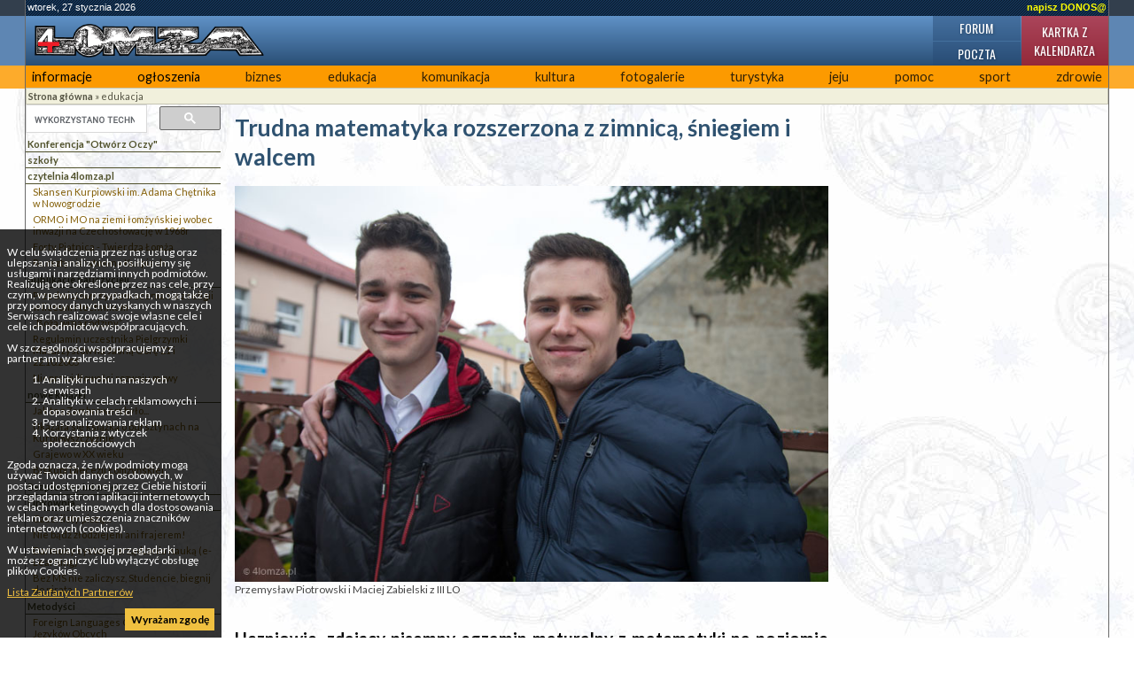

--- FILE ---
content_type: text/html; charset=UTF-8
request_url: https://4lomza.pl/index.php?wiad=45541
body_size: 8548
content:
<!doctype html>
<html class="no-js" lang="pl">
<head>
    <meta charset="UTF-8">
    <title>Trudna matematyka rozszerzona z zimnicą, śniegiem i walcem - ::4lomza.pl:: Regionalny Portal</title>

    <meta name="viewport" content="width=device-width, initial-scale=1">

    
    

    <link rel="preconnect" href="https://fonts.gstatic.com">
    <link href="https://fonts.googleapis.com/css2?family=Lato:wght@100;300;400;700;900&family=Oswald:wght@200;300;400;500;600;700&family=PT+Serif:ital,wght@0,400;0,700;1,400;1,700&display=swap" rel="stylesheet">


    <link rel="stylesheet" href="./css/default.css?v=v32">
    <style>
        .skip-menu{
            display: none;
        }
    </style>
        <link rel="stylesheet" href="/css/moderncss.css?v=v32">
  
    
    
        <link rel="stylesheet" href="/css/print.css" media="print">
    <link rel="alternate" type="application/rss+xml" title="RSS" href="https://feeds.feedburner.com/4lomza.pl" />
    <link rel="manifest" href="/site.webmanifest">
    <link rel="apple-touch-icon" href="/icon.png">
    <link rel="canonical" href="https://4lomza.pl/index.php?wiad=45541">

    <meta name="author" content="Speed S. C." />
    <meta name="Copyright" content="Copyright (c) 2001-2026 Speed S. C." />
            <meta name="description" content="Regionalny portal. Najświeższe informacje z regionu, kulturalne, sportowe. Ogłoszenia, baza biznesu, forum " />
    
    <meta name="keywords" content="4lomza.pl, Łomża, lomza, podlaskie, informacje, turystyka, biznes, ogłoszenia drobne, bezcenna, forum, region, biebrza, kurpie" />
    <meta name="robots" content="all" />
    <meta property="twitter:account_id" content="37873530" />
    <meta name="verify-v1" content="nm2j7MNU9ms3/E/Fnn7BSI9p4IEWUeIqwmgl6N47714=" />
    <meta name="theme-color" content="#333F4D">
    <script src="/js/modernizr.js" type="text/javascript"></script>
    <script src="/js/jquery-3.2.1.min.js" type="text/javascript"></script>
    <script src="/js/jquery.cookie.js" type="text/javascript"></script>
        <script src="/okno.js?v=menu" type="text/javascript"></script>

    
	<meta property="og:locale" content="pl_PL" />
	<meta property="og:type" content="article" />
	<meta property="og:title" content="Trudna matematyka rozszerzona z zimnicą, śniegiem i walcem" />
	<meta property="og:url" content="https://4lomza.pl/index.php?wiad=45541" />
	<meta property="og:site_name" content="::4lomza.pl:: Regionalny Portal" />
	<meta property="og:publisher" content="https://4lomza.pl" />
	<meta property="og:image" content="https://4lomza.pl/foto/2017/05/170509025438.jpg" />
	<meta property="og:image:width" content="750" />
	<meta property="og:image:height" content="500" />
	<meta property="og:description" content="Uczniowie, zdający pisemny egzamin maturalny z matematyki na poziomie rozszerzonym, zadrżeli nie tylko na sali z podekscytowania, jakie zadania przygotowali autorzy. Drżeli z zimna również po 3 godzinach, kiedy wychodzili z liceów i techników w Łomży: na dworze temperatura spadła do 4 stopni Celsjusza, przenikliwe podmuchy wiatru wdzierały się pod białe koszule, aż w końcu zaczął padać narastający śnieg. - Niektóre z 15 zadań wydały mi się bardzo łatwe, na przykład, te z ciągów arytmetyczno-geometrycznych, a niektóre bardzo trudne, jak ostatnie, z walcem – opowiada Maciej Zabielski, zdolny absolwent III LO w Łomży, który rozwiązał w regulaminowym czasie wszystko." />


	<meta property="twitter:site" content="@4lomzapl" />
	<meta property="twitter:site:id" content="37873530" />
	<meta property="twitter:title" content="Trudna matematyka rozszerzona z zimnicą, śniegiem i walcem" />
	<meta property="twitter:description" content="Uczniowie, zdający pisemny egzamin maturalny z matematyki na poziomie rozszerzonym, zadrżeli nie tylko na sali z podekscytowania, jakie zadania przygo" />
	<meta property="twitter:image" content="https://4lomza.pl/foto/2017/05/170509025438.jpg" />
	<meta property="twitter:card" content="summary" />



    

    

    <!-- Stat -->
    
<!-- Google tag (gtag.js) -->
<script async src="https://www.googletagmanager.com/gtag/js?id=G-Q7HCGH9C37"></script>
<script>
    window.dataLayer = window.dataLayer || [];
  function gtag(){dataLayer.push(arguments);}
  gtag('js', new Date());

  gtag('config', 'G-Q7HCGH9C37');
</script>
	
            
    
    

    <script async src="https://securepubads.g.doubleclick.net/tag/js/gpt.js" crossorigin="anonymous"></script>
<script async src="https://pagead2.googlesyndication.com/pagead/js/adsbygoogle.js?client=ca-pub-8789972132816580" crossorigin="anonymous"></script>

<script>window.googletag = window.googletag || {cmd: []};</script>
<script>
googletag.cmd.push(function() {
googletag.defineSlot('/52600886/ogl4l_gora01', [[960, 90], [980, 120], [970, 90], 'fluid', [950, 90], [930, 180], [970, 66], [750, 300], [728, 90], [750, 200], [970, 250], [750, 100], [980, 90], [768, 1024]], 'div-gpt-ad-1758102636223-0').addService(googletag.pubads());
googletag.defineSlot('/52600886/N02', [[300, 1050], [300, 31], [300, 75], [300, 600], [240, 400], [300, 50], [240, 133], [292, 30], [300, 100], 'fluid', [250, 250], [300, 250], [250, 360]], 'div-gpt-ad-1757864265905-0').addService(googletag.pubads());
googletag.defineOutOfPageSlot('/52600886/nad_stopka', 'div-gpt-ad-1757862740397-0').addService(googletag.pubads());
googletag.defineSlot('/52600886/zt01', [[320, 100], [336, 280], 'fluid', [300, 50], [300, 75], [468, 60], [320, 50], [480, 320], [580, 400], [300, 250], [300, 100]], 'div-gpt-ad-1758006190462-0').addService(googletag.pubads());
googletag.pubads().enableSingleRequest();
googletag.pubads().collapseEmptyDivs();
googletag.enableServices();
});
</script>

</head>

<body class="body-wiadomosc wiadomosc-id-45541">
<div class="skip-menu">
    <a href="#pasek">Przejdź do treści</a>
    <a href="#lewa">Przejdź do menu</a>
</div>
<div id="allrama">
    <div id="all">

        <div id='data_systemu'>
            <span class='left'>wtorek, 27 stycznia 2026</span>
            <span class='right'><a href='mailto:biuro@4lomza.pl' id='donos' title='Napisz do nas'>napisz DONOS@</a></span>
            <br class='both' />
        </div>

        <div id='naglowek'>
            <h1><a href="/"><span>Trudna matematyka rozszerzona z zimnicą, śniegiem i walcem - ::4lomza.pl:: Regionalny Portal</span></a></h1>

            <ul id="fcp" class="nav-header">
                <li class="gforum"><a href="/forum/">Forum</a></li>
                <li class="gkalendarz"><a href="/kartka_z_kalendarza.php">Kartka z kalendarza</a></li>
                <li class="gpoczta"><a href="https://ssl.hi.pl/">Poczta</a></li>
            </ul>
        </div>


        <div id='menu_glowne' class="clearfix">
            
		<ul>
			<li class="kategoria-103"><a href='index.php?k=103' id='kat_103'>informacje</a></li>
	<li class="kategoria-86"><a href='index.php?k=86' id='kat_86'>ogłoszenia</a></li>
	<li class="kategoria-79"><a href='index.php?k=79' id='kat_79'>biznes</a></li>
	<li class="kategoria-85"><a href='index.php?k=85' id='kat_85'>edukacja</a></li>
	<li class="kategoria-87"><a href='index.php?k=87' id='kat_87'>komunikacja</a></li>
	<li class="kategoria-84"><a href='index.php?k=84' id='kat_84'>kultura</a></li>
	<li class="kategoria-80"><a href='index.php?k=80' id='kat_80'>fotogalerie</a></li>
	<li class="kategoria-81"><a href='index.php?k=81' id='kat_81'>turystyka</a></li>
	<li class="kategoria-88"><a href='index.php?k=88' id='kat_88'>jeju</a></li>
	<li class="kategoria-89"><a href='index.php?k=89' id='kat_89'>pomoc</a></li>
	<li class="kategoria-158"><a href='index.php?k=158' id='kat_158'>sport</a></li>
	<li class="kategoria-83"><a href='index.php?k=83' id='kat_83'>zdrowie</a></li>

		</ul>

            <button class="menu-glowne__btn">
                <span>Menu</span>

                <svg class="menu-glowne__open" width="24" height="24" viewBox="0 0 24 24" fill="none" xmlns="http://www.w3.org/2000/svg">
                    <path d="M4 6H20M4 12H20M4 18H20" stroke-width="2" stroke-linecap="round" stroke-linejoin="round"/>
                </svg>

                <svg class="menu-glowne__close" width="24" height="24" viewBox="0 0 24 24" fill="none" xmlns="http://www.w3.org/2000/svg">
                    <path d="M6 18L18 6M6 6L18 18" stroke-width="2" stroke-linecap="round" stroke-linejoin="round"/>
                </svg>
            </button>
        </div>
        

        <!-- banner -->
         
        <div class="reklama-google">
<!-- /52600886/ogl4l_gora01 -->
<div id='div-gpt-ad-1758102636223-0' style='min-width: 728px; min-height: 66px;'>
  <script>
    googletag.cmd.push(function() { googletag.display('div-gpt-ad-1758102636223-0'); });
  </script>
</div>
</div>


        <div id="pasek"><a href='index.php' id="pas0"><b>Strona główna</b></a><span id="podzial85"> &raquo; </span><a href='index.php?k=85' id="pas85">edukacja</a></div>

        <section id="main-content" class="container container__wiadomosc">


            

                <div id="lewa">

                    <div class="sidebar-wyszukiwarka">
                        <gcse:searchbox-only></gcse:searchbox-only>
                    </div>

                    

                    
                    

                    <!-- menu -->
                                            <div id="menu">
                            
		<ul>
			<li class="kategoria-204"><a href='index.php?k=204' id='kat_204'>Konferencja "Otwórz Oczy"</a></li>
	<li class="kategoria-187"><a href='index.php?k=187' id='kat_187'>szkoły</a></li>
	<li class="kategoria-108"><a href='index.php?k=108' id='kat_108'>czytelnia 4lomza.pl</a>


<ul>
					<li><a href='index.php?wiad=578'>Skansen Kurpiowski im. Adama Chętnika w Nowogrodzie</a></li>
			<li><a href='index.php?wiad=552'>ORMO i MO na ziemi łomżyńskiej wobec inwazji  na Czechosłowację w 1968r</a></li>
			<li><a href='index.php?wiad=136'>Forty Piątnica - Twierdza Łomża</a></li>
			<li><a href='index.php?wiad=135'>Bursztyniarstwo na Kurpiach</a></li>

		</ul>


</li>
	<li class="kategoria-170"><a href='index.php?k=170' id='kat_170'>publikacje nauczycieli</a>


<ul>
					<li><a href='index.php?wiad=8207'>Przedmiotowy system oceniania z religii w liceum i technikum</a></li>
			<li><a href='index.php?wiad=8206'>&#8222;Boża wizja rodziny&#8221;</a></li>
			<li><a href='index.php?wiad=8205'>Regulamin uczestnika Pielgrzymki Maturzystów na Jasną Górę 21 i 22.10.2005</a></li>
			<li><a href='index.php?wiad=8054'>Nieprawidłowości rozwoju mowy</a></li>

		</ul>


</li>
	<li class="kategoria-202"><a href='index.php?k=202' id='kat_202'>nowe książki</a>


<ul>
					<li><a href='index.php?wiad=9273'>Jak to z Zambrowem było...</a></li>
			<li><a href='index.php?wiad=6047'>Ukazała się książka o bursztynach na Kurpiowszczyżnie</a></li>
			<li><a href='index.php?wiad=5918'>Grajewo w XX wieku</a></li>
			<li><a href='index.php?wiad=5759'>Biskupi Diecezji Łomżyńskiej</a></li>

		</ul>


</li>
	<li class="kategoria-212"><a href='index.php?k=212' id='kat_212'>Bezpieczny Internet</a></li>
	<li class="kategoria-213"><a href='index.php?k=213' id='kat_213'>Linkownia ...</a>


<ul>
					<li><a href='index.php?wiad=3111'>Czesi listy piszą&#8230;</a></li>
			<li><a href='index.php?wiad=2910'>Nie bądź złodziejem ani frajerem!</a></li>
			<li><a href='index.php?wiad=2851'>Darmowy system zarządzania nauką (e-Learning)</a></li>
			<li><a href='index.php?wiad=2593'>Bez MS nie zaliczysz,  Studencie, biegnij do pirata</a></li>

		</ul>


</li>
	<li class="kategoria-634"><a href='index.php?k=634' id='kat_634'>Metodyści</a>


<ul>
					<li><a href='index.php?wiad=4909'>Foreign Languages Centre - Centrum Języków Obcych</a></li>

		</ul>


</li>
	<li class="kategoria-1398"><a href='index.php?k=1398' id='kat_1398'>pow.4lomza.pl</a>


<ul>
					<li><a href='index.php?wiad=44860'>WYRWANI Z NIEWOLI</a></li>
			<li><a href='index.php?wiad=44859'>KULIG  z Klubem CARPE DIEM</a></li>
			<li><a href='index.php?wiad=44858'>FERIE ZIMOWE</a></li>
			<li><a href='index.php?wiad=44270'>Wigilia</a></li>

		</ul>


</li>
	<li class="kategoria-1278"><a href='index.php?k=1278' id='kat_1278'>Przedszkole Publiczne nr 5</a>


<ul>
					<li><a href='index.php?wiad=16276'>Informacje ogólne</a></li>

		</ul>


</li>
	<li class="kategoria-793"><a href='index.php?k=793' id='kat_793'>SP Pniewo</a></li>
	<li class="kategoria-1102"><a href='index.php?k=1102' id='kat_1102'>Szkoła Policealna Ochrony Zdrowia w Łomża</a></li>
	<li class="kategoria-718"><a href='index.php?k=718' id='kat_718'>Zespół Szkół Ekonomicznych i Ogólnokształcących nr 6 w Łomży</a>


<ul>
					<li><a href='index.php?wiad=51818'>Rekrutacja na rok szkolny 2019/2020</a></li>
			<li><a href='index.php?wiad=51368'>Nowa strona internetowa szkoły</a></li>
			<li><a href='index.php?wiad=51838'>„Kształcenie kompetencji kluczowych szansą na lepszą jakość edukacji”</a></li>
			<li><a href='index.php?wiad=51631'>Wie die Jugend Łomża sieht</a></li>

		</ul>


</li>
	<li class="kategoria-691"><a href='index.php?k=691' id='kat_691'>Związek Nauczycielstwa Polskiego</a>


<ul>
					<li><a href='index.php?wiad=42615'>Spływ kajakowy</a></li>
			<li><a href='index.php?wiad=42445'>Zmarła Teresa Żelechowska</a></li>
			<li><a href='index.php?wiad=42113'>Kondolencje</a></li>
			<li><a href='index.php?wiad=42104'>ZNP żąda podwyżek płac nauczycieli</a></li>

		</ul>


</li>

		</ul>
                        </div>
                    
                                        <div id="pozostale_wiadomosci">
                        <h4>Pozostałe wiadomości</h4>
                        <ul><li><a href='index.php?wiad=71675'>Studniówka w I LO imienia Tadeusza Kościuszki</a></li><li><a href='index.php?wiad=71673'>Studniówka maturzystów II LO w Łomży. „Ta noc jest wasza!”</a></li><li><a href='index.php?wiad=71664'>Licea i technika z Łomży w rankingu „Perspektyw”</a></li><li><a href='index.php?wiad=71654'>Zobacz światło w akcji! Bezpłatne warsztaty o interferencji</a></li><li><a href='index.php?wiad=71626'>Zabawa studniówkowa w „Mechaniaku”</a></li><li><a href='index.php?wiad=71517'>Peryskop edukacyjny – po co nam szkolny budżet obywatelski?</a></li><li><a href='index.php?wiad=71501'>AS Roku Województwa Podlaskiego uczy w „Jedynce”</a></li><li><a href='index.php?wiad=71460'>Rady Szkolnych Budżetów Obywatelskich już działają</a></li><li><a href='index.php?wiad=71453'>Rozmyślania o przyjaźni w auli sprzed stulecia</a></li><li><a href='index.php?wiad=71432'>KMO „RAD-ośni Chemicy” ze Śniadowa w gronie laureatów  konkursu organizowanego przez Centrum Nauki Kopernik</a></li><li><a href='index.php?wiad=71413'>Nowa hala sportowa w Pniewie – inwestycja w przyszłość młodego pokolenia</a></li><li><a href='index.php?wiad=71384'>Łomża na podium  turnieju „Ekstraklasa Wojskowa”</a></li><li><a href='index.php?wiad=71371'>Laureaci konkursów z Łomży wolą II LO w Białymstoku</a></li><li><a href='index.php?wiad=71364'>W Łomży rośnie popularność korepetycji wśród uczniów i dorosłych</a></li><li><a href='index.php?wiad=71362'>Startuje konkurs dla przedsiębiorczych uczniów i studentów</a></li></ul>
                    </div>
                    
                    
                    
                    <!-- kalendarz  -->
                    

                    
                    <!-- fotka  -->
                    
                    
                    
                    
                    
                    
                    
                    <!-- kolumna kolumna ogłoszenia -->
                    
                </div>


            

            <div id="srodek">


                
                                
                

                <!-- wiadomość -->

<article class="wiadomosc">
    
    <header>
        <h2>Trudna matematyka rozszerzona z zimnicą, śniegiem i walcem</h2>
    </header>

            <div class="wiadomosc__fotoglowne">
            <a href="/fotogaleria.php?id=200518">
                <picture>
                    <source type="image/jpeg" srcset="/foto/2017/05/170509025438.jpg">
                	<img src="/foto/2017/05/170509025438.jpg" alt="Przemysław Piotrowski i Maciej Zabielski z III LO" width="750" height="500">
                </picture>

            </a>

                            <div class='wiadomosc__komentarz'>Przemysław Piotrowski i Maciej Zabielski z III LO</div>
                    </div>
        
    

    <p class="podtytul">Uczniowie, zdający pisemny egzamin maturalny z matematyki na poziomie rozszerzonym, zadrżeli nie tylko na sali z podekscytowania, jakie zadania przygotowali autorzy. Drżeli z zimna również po 3 godzinach, kiedy wychodzili z liceów i techników w Łomży: na dworze temperatura spadła do 4 stopni Celsjusza, przenikliwe podmuchy wiatru wdzierały się pod białe koszule, aż w końcu zaczął padać narastający śnieg. - Niektóre z 15 zadań wydały mi się bardzo łatwe, na przykład, te z ciągów arytmetyczno-geometrycznych, a niektóre bardzo trudne, jak ostatnie, z walcem – opowiada Maciej Zabielski, zdolny absolwent III LO w Łomży, który rozwiązał w regulaminowym czasie wszystko.</p>

    
    <div class="reklama-google">
<!-- /52600886/zt01 -->
<div id='div-gpt-ad-1758006190462-0' style='min-width: 300px; min-height: 50px;'>
  <script>
    googletag.cmd.push(function() { googletag.display('div-gpt-ad-1758006190462-0'); });
  </script>
</div>
</div>

            <div id='foto'>
                            <div>
                    <a href="javascript:pop('foto.php?id=200516',750,540)";><img src='/foto/2017/05/m_170509025428.jpg' alt='Kacper Buczkowski i Jakub Lipiński z "Mechaniaka"' /></a>
                                        <div class='komentarz'>Kacper Buczkowski i Jakub Lipiński z "Mechaniaka"</div>
                                    </div>
                            <div>
                    <a href="javascript:pop('foto.php?id=200517',750,540)";><img src='/foto/2017/05/m_170509025432.jpg' alt='Kacper Buczkowski z "Mechaniaka"' /></a>
                                        <div class='komentarz'>Kacper Buczkowski z "Mechaniaka"</div>
                                    </div>
                    </div>
    
    <div class="tresc"><p>Maciej Zabielski pochodzi z rodziny „politechnicznej” i jako pierwszy z klanu wybiera się na studia do Głównej Szkoły Pożarniczej w Warszawie. Do matury przygotowywał się samodzielnie w domu, inaczej niż jego przyjaciel licealny Przemysław Piotrowski (nie wokalista II LO), który dwa razy w tygodniu uczestniczył w zajęciach w szkole. Obaj są uczniami Jerzego Chodnickiego, bez wahania chwalą swojego nauczyciela matematyki za dobre podejście do uczniów i zrozumiałe wykładanie trudnego przedmiotu. W najtrudniejszym, w opinii chłopców, zadaniu należało na podstawie pola walca P obliczyć jego maksymalną objętość. Maćkowi wyszło, że wynosi ona jedna trzecią pola P w iloczynie z pierwiastkiem kwadratowym z ilorazu iloczynu 2P przez 3 pi. Przemek akurat tego najtrudniejszego zadania nie rozwiązał, lecz ma nadzieję, że poradził sobie z pozostałymi. Chociaż ma rodzinę typowo humanistyczną, to sam wybiera się na logistykę w Politechnice Białostockiej.</p>
<p>Przed „Mechaniakiem” spaceruje dwóch przyjaciół z Technikum Informatycznego. Drżą z zimna w oczekiwaniu na przyjazd taty jednego z nich, w międzyczasie omawiając zawiłości zadań z matmy. - Na pierwszy rzut oka większość zadań wydawała się prosta, można było szybko mieć pomysł na rozwiązanie, a jednak w trakcie okazywało się, że zadania są bardziej skomplikowane, łatwo można było się pomylić, źle wykonywało się działania, źle się liczyło – ocenia 20-letni Jakub Lipiński, który wybiera się na informatykę w Politechnice Gdańskiej lub do którejś z pięciu uczelni w Anglii, np., w Londynie albo Coventry University czy Brunel University. - Matura jak matura, nic szczególnie ciekawego – twierdzą zgodnie z 19-letnim Kacprem Buczkowskim; określają egzamin na poziomie podstawowym jako „banalny”. Przypomnijmy, że podobnie oceniali w piątek podstawę uczniowie I LO w Łomży, gdzie na 181 absolwentów jedna trzecia zdaje matmę rozszerzoną. W „Mechaniaku” na 122 maturzystów biegłość na wyższym poziomie trudności matematycznej postanowiło wykazać 36, tj. trochę mniej niż jedna trzecia. III LO maturzystów ma 178 – rozszerzenie z matmy pisało 45, czyli ponad jedna czwarta. W II LO maturę zdaje 188 absolwentów, zaś rozszerzenie z matmy – 84, czyli prawie połowa. W Liceum Katolickim abiturientów w tym roku jest najmniej – 67 i tylko 12 z nich, niewiele więcej niż jedna piąta zdecydowało się na rozszerzenie egzaminacyjne z matematyki. Paradoksalnie, najmniej uczniów - 13 zdecydowało się na rozszerzenie w „Ekonomiku”: na 132 maturzystów zaledwie 13, chociaż to prawie jedna dziesiąta...</p>
<p>Mirosław R. Derewońko</p></div>

    
    <div class="bxbanner"><a href="/bannery.php?bxid=8046" target="_blank"><img src="/banner/251223010513.jpg" alt="251223010513.jpg" /></a></div>

    
    
    <footer>
        <div class="autor">cz </div>

        <div class="data">
            wt, 09 maja 2017 14:52
                            <div>
                    Data ostatniej edycji: wt, 09 maja 2017 16:05:37
                </div>

                    </div>

        <div class='drukuj'><a href='index.php?wiad=45541' onclick="window.print();" title='Wydrukuj artykuł'><span>Drukuj</span></a></div>

        <div class='wyslijznajomemu'>
            <a href="javascript:pop('wyslij_znajomym.php?id=45541',500,350)" title='Wyślij znajomym'><span>Wyślij znajomym </span></a>
        </div>
    </footer>

    
    <!-- at -->




</article>

<hr />




                <span class='nic'>&nbsp;</span>
            </div>

            

                <div id="prawa">

                    
                    <div class="reklama-google">
<!-- /52600886/N02 -->
<div id='div-gpt-ad-1757864265905-0' style='min-width: 240px; min-height: 30px;'>
  <script>
    googletag.cmd.push(function() { googletag.display('div-gpt-ad-1757864265905-0'); });
  </script>
</div>
</div>

                    
                    
                    
                    
                    
                    
                    
                </div><!-- KKP -->

            

        </section>

        

        <div style="clear: both;">&nbsp;</div>

        <!-- BNR -->
        

        <div class="reklama-google">
<!-- /52600886/nad_stopka -->
<div id='div-gpt-ad-1757862740397-0'>
  <script>
    googletag.cmd.push(function() { googletag.display('div-gpt-ad-1757862740397-0'); });
  </script>
</div>
</div>

        <div id="stopka">
            <div class="stopka-strony">
      <div class="stopka-strony__tytul">
        <a href="/">
          4lomza.pl Regionalny Portal
          <img src="https://4lomza.pl/i/4lomza-80x15.png" alt="4lomza.pl" />
        </a>
      </div>
      <div class="stopka-strony__linki">
        <a href="/mapa.php">
            <svg xmlns="http://www.w3.org/2000/svg" width="24" height="24" viewBox="0 0 24 24" stroke="currentColor" fill="currentColor" class="w-6 h-6"><path d="M22 18v-7h-9v-5h3v-6h-8v6h3v5h-9v7h-2v6h6v-6h-2v-5h7v5h-2v6h6v-6h-2v-5h7v5h-2v6h6v-6z"/></svg>
            Mapa serwisu</a>
        <a href="https://feeds.feedburner.com/4lomza.pl">

            <svg xmlns="http://www.w3.org/2000/svg" fill="none" width="24" height="24" viewBox="0 0 24 24" stroke-width="3.5" stroke="currentColor" class="w-6 h-6">
                <path stroke-linecap="round" stroke-linejoin="round" d="M12.75 19.5v-.75a7.5 7.5 0 00-7.5-7.5H4.5m0-6.75h.75c7.87 0 14.25 6.38 14.25 14.25v.75M6 18.75a.75.75 0 11-1.5 0 .75.75 0 011.5 0z" />
              </svg>

            Nagłówki RSS</a>
        <a href="/index.php?k=199">Reklama</a>
      </div>
      <div class="stopka-strony__speed">
        Copyright &copy;
        <a href="http://speed.hi.pl" target="_blank">Speed s.c.</a>
        2005r - 4too v.1.0
      </div>
    </div>
        </div><!-- #stopka -->

    </div>
</div>

<div id="komunikat_rodo"><p>W celu świadczenia przez nas usług oraz ulepszania i analizy ich, posiłkujemy się usługami i narzędziami innych podmiotów. Realizują one określone przez nas cele, przy czym, w pewnych przypadkach, mogą także przy pomocy danych uzyskanych w naszych Serwisach realizować swoje własne cele i cele ich podmiotów współpracujących.</p>W szczególności współpracujemy z partnerami w zakresie:<ol>    <li>Analityki ruchu na naszych serwisach</li>    <li>Analityki w celach reklamowych i dopasowania treści</li>    <li>Personalizowania reklam</li>    <li>Korzystania z wtyczek społecznościowych</li></ol><p>Zgoda oznacza, że n/w podmioty mogą używać Twoich danych osobowych, w postaci udostępnionej przez Ciebie historii przeglądania stron i aplikacji internetowych w celach marketingowych dla dostosowania reklam oraz umieszczenia znaczników internetowych (cookies).</p><p>W ustawieniach swojej przeglądarki możesz ograniczyć lub wyłączyć obsługę plików Cookies.</p><p><a href="https://support.google.com/dfp_premium/answer/9012903?hl=pl&amp;ref_topic=9007190" target="_blank">Lista Zaufanych Partnerów</a></p><a href="#" id="zgoda-rodo">Wyrażam zgodę</a></div>
<script type="text/javascript"> $(document).ready(function(){ $("#zgoda-rodo").click(function() { $("#komunikat_rodo").hide("slow",function(){}); $.cookie('komunikat_rodo', '1', { expires: 30, path: '/' }); return false; }); });</script>








</body>
</html>


--- FILE ---
content_type: text/html; charset=utf-8
request_url: https://www.google.com/recaptcha/api2/aframe
body_size: 114
content:
<!DOCTYPE HTML><html><head><meta http-equiv="content-type" content="text/html; charset=UTF-8"></head><body><script nonce="9NGWQJir_2u3wvSyCXpxqQ">/** Anti-fraud and anti-abuse applications only. See google.com/recaptcha */ try{var clients={'sodar':'https://pagead2.googlesyndication.com/pagead/sodar?'};window.addEventListener("message",function(a){try{if(a.source===window.parent){var b=JSON.parse(a.data);var c=clients[b['id']];if(c){var d=document.createElement('img');d.src=c+b['params']+'&rc='+(localStorage.getItem("rc::a")?sessionStorage.getItem("rc::b"):"");window.document.body.appendChild(d);sessionStorage.setItem("rc::e",parseInt(sessionStorage.getItem("rc::e")||0)+1);localStorage.setItem("rc::h",'1769482912921');}}}catch(b){}});window.parent.postMessage("_grecaptcha_ready", "*");}catch(b){}</script></body></html>